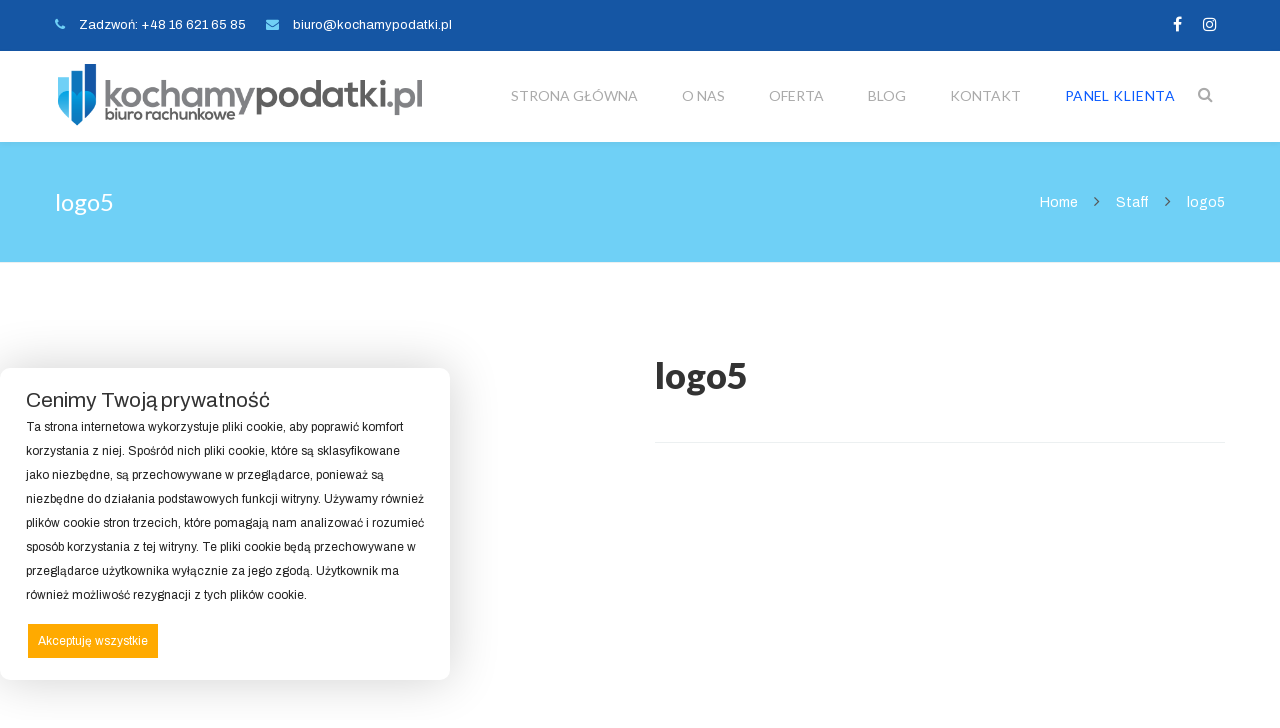

--- FILE ---
content_type: text/html; charset=utf-8
request_url: https://www.google.com/recaptcha/api2/anchor?ar=1&k=6Lcui0osAAAAAKoX0wSpW9b0TNS0CCEshpcdu3ye&co=aHR0cHM6Ly9rb2NoYW15cG9kYXRraS5wbDo0NDM.&hl=en&v=PoyoqOPhxBO7pBk68S4YbpHZ&size=invisible&anchor-ms=20000&execute-ms=30000&cb=bbsrqcpckgh0
body_size: 48864
content:
<!DOCTYPE HTML><html dir="ltr" lang="en"><head><meta http-equiv="Content-Type" content="text/html; charset=UTF-8">
<meta http-equiv="X-UA-Compatible" content="IE=edge">
<title>reCAPTCHA</title>
<style type="text/css">
/* cyrillic-ext */
@font-face {
  font-family: 'Roboto';
  font-style: normal;
  font-weight: 400;
  font-stretch: 100%;
  src: url(//fonts.gstatic.com/s/roboto/v48/KFO7CnqEu92Fr1ME7kSn66aGLdTylUAMa3GUBHMdazTgWw.woff2) format('woff2');
  unicode-range: U+0460-052F, U+1C80-1C8A, U+20B4, U+2DE0-2DFF, U+A640-A69F, U+FE2E-FE2F;
}
/* cyrillic */
@font-face {
  font-family: 'Roboto';
  font-style: normal;
  font-weight: 400;
  font-stretch: 100%;
  src: url(//fonts.gstatic.com/s/roboto/v48/KFO7CnqEu92Fr1ME7kSn66aGLdTylUAMa3iUBHMdazTgWw.woff2) format('woff2');
  unicode-range: U+0301, U+0400-045F, U+0490-0491, U+04B0-04B1, U+2116;
}
/* greek-ext */
@font-face {
  font-family: 'Roboto';
  font-style: normal;
  font-weight: 400;
  font-stretch: 100%;
  src: url(//fonts.gstatic.com/s/roboto/v48/KFO7CnqEu92Fr1ME7kSn66aGLdTylUAMa3CUBHMdazTgWw.woff2) format('woff2');
  unicode-range: U+1F00-1FFF;
}
/* greek */
@font-face {
  font-family: 'Roboto';
  font-style: normal;
  font-weight: 400;
  font-stretch: 100%;
  src: url(//fonts.gstatic.com/s/roboto/v48/KFO7CnqEu92Fr1ME7kSn66aGLdTylUAMa3-UBHMdazTgWw.woff2) format('woff2');
  unicode-range: U+0370-0377, U+037A-037F, U+0384-038A, U+038C, U+038E-03A1, U+03A3-03FF;
}
/* math */
@font-face {
  font-family: 'Roboto';
  font-style: normal;
  font-weight: 400;
  font-stretch: 100%;
  src: url(//fonts.gstatic.com/s/roboto/v48/KFO7CnqEu92Fr1ME7kSn66aGLdTylUAMawCUBHMdazTgWw.woff2) format('woff2');
  unicode-range: U+0302-0303, U+0305, U+0307-0308, U+0310, U+0312, U+0315, U+031A, U+0326-0327, U+032C, U+032F-0330, U+0332-0333, U+0338, U+033A, U+0346, U+034D, U+0391-03A1, U+03A3-03A9, U+03B1-03C9, U+03D1, U+03D5-03D6, U+03F0-03F1, U+03F4-03F5, U+2016-2017, U+2034-2038, U+203C, U+2040, U+2043, U+2047, U+2050, U+2057, U+205F, U+2070-2071, U+2074-208E, U+2090-209C, U+20D0-20DC, U+20E1, U+20E5-20EF, U+2100-2112, U+2114-2115, U+2117-2121, U+2123-214F, U+2190, U+2192, U+2194-21AE, U+21B0-21E5, U+21F1-21F2, U+21F4-2211, U+2213-2214, U+2216-22FF, U+2308-230B, U+2310, U+2319, U+231C-2321, U+2336-237A, U+237C, U+2395, U+239B-23B7, U+23D0, U+23DC-23E1, U+2474-2475, U+25AF, U+25B3, U+25B7, U+25BD, U+25C1, U+25CA, U+25CC, U+25FB, U+266D-266F, U+27C0-27FF, U+2900-2AFF, U+2B0E-2B11, U+2B30-2B4C, U+2BFE, U+3030, U+FF5B, U+FF5D, U+1D400-1D7FF, U+1EE00-1EEFF;
}
/* symbols */
@font-face {
  font-family: 'Roboto';
  font-style: normal;
  font-weight: 400;
  font-stretch: 100%;
  src: url(//fonts.gstatic.com/s/roboto/v48/KFO7CnqEu92Fr1ME7kSn66aGLdTylUAMaxKUBHMdazTgWw.woff2) format('woff2');
  unicode-range: U+0001-000C, U+000E-001F, U+007F-009F, U+20DD-20E0, U+20E2-20E4, U+2150-218F, U+2190, U+2192, U+2194-2199, U+21AF, U+21E6-21F0, U+21F3, U+2218-2219, U+2299, U+22C4-22C6, U+2300-243F, U+2440-244A, U+2460-24FF, U+25A0-27BF, U+2800-28FF, U+2921-2922, U+2981, U+29BF, U+29EB, U+2B00-2BFF, U+4DC0-4DFF, U+FFF9-FFFB, U+10140-1018E, U+10190-1019C, U+101A0, U+101D0-101FD, U+102E0-102FB, U+10E60-10E7E, U+1D2C0-1D2D3, U+1D2E0-1D37F, U+1F000-1F0FF, U+1F100-1F1AD, U+1F1E6-1F1FF, U+1F30D-1F30F, U+1F315, U+1F31C, U+1F31E, U+1F320-1F32C, U+1F336, U+1F378, U+1F37D, U+1F382, U+1F393-1F39F, U+1F3A7-1F3A8, U+1F3AC-1F3AF, U+1F3C2, U+1F3C4-1F3C6, U+1F3CA-1F3CE, U+1F3D4-1F3E0, U+1F3ED, U+1F3F1-1F3F3, U+1F3F5-1F3F7, U+1F408, U+1F415, U+1F41F, U+1F426, U+1F43F, U+1F441-1F442, U+1F444, U+1F446-1F449, U+1F44C-1F44E, U+1F453, U+1F46A, U+1F47D, U+1F4A3, U+1F4B0, U+1F4B3, U+1F4B9, U+1F4BB, U+1F4BF, U+1F4C8-1F4CB, U+1F4D6, U+1F4DA, U+1F4DF, U+1F4E3-1F4E6, U+1F4EA-1F4ED, U+1F4F7, U+1F4F9-1F4FB, U+1F4FD-1F4FE, U+1F503, U+1F507-1F50B, U+1F50D, U+1F512-1F513, U+1F53E-1F54A, U+1F54F-1F5FA, U+1F610, U+1F650-1F67F, U+1F687, U+1F68D, U+1F691, U+1F694, U+1F698, U+1F6AD, U+1F6B2, U+1F6B9-1F6BA, U+1F6BC, U+1F6C6-1F6CF, U+1F6D3-1F6D7, U+1F6E0-1F6EA, U+1F6F0-1F6F3, U+1F6F7-1F6FC, U+1F700-1F7FF, U+1F800-1F80B, U+1F810-1F847, U+1F850-1F859, U+1F860-1F887, U+1F890-1F8AD, U+1F8B0-1F8BB, U+1F8C0-1F8C1, U+1F900-1F90B, U+1F93B, U+1F946, U+1F984, U+1F996, U+1F9E9, U+1FA00-1FA6F, U+1FA70-1FA7C, U+1FA80-1FA89, U+1FA8F-1FAC6, U+1FACE-1FADC, U+1FADF-1FAE9, U+1FAF0-1FAF8, U+1FB00-1FBFF;
}
/* vietnamese */
@font-face {
  font-family: 'Roboto';
  font-style: normal;
  font-weight: 400;
  font-stretch: 100%;
  src: url(//fonts.gstatic.com/s/roboto/v48/KFO7CnqEu92Fr1ME7kSn66aGLdTylUAMa3OUBHMdazTgWw.woff2) format('woff2');
  unicode-range: U+0102-0103, U+0110-0111, U+0128-0129, U+0168-0169, U+01A0-01A1, U+01AF-01B0, U+0300-0301, U+0303-0304, U+0308-0309, U+0323, U+0329, U+1EA0-1EF9, U+20AB;
}
/* latin-ext */
@font-face {
  font-family: 'Roboto';
  font-style: normal;
  font-weight: 400;
  font-stretch: 100%;
  src: url(//fonts.gstatic.com/s/roboto/v48/KFO7CnqEu92Fr1ME7kSn66aGLdTylUAMa3KUBHMdazTgWw.woff2) format('woff2');
  unicode-range: U+0100-02BA, U+02BD-02C5, U+02C7-02CC, U+02CE-02D7, U+02DD-02FF, U+0304, U+0308, U+0329, U+1D00-1DBF, U+1E00-1E9F, U+1EF2-1EFF, U+2020, U+20A0-20AB, U+20AD-20C0, U+2113, U+2C60-2C7F, U+A720-A7FF;
}
/* latin */
@font-face {
  font-family: 'Roboto';
  font-style: normal;
  font-weight: 400;
  font-stretch: 100%;
  src: url(//fonts.gstatic.com/s/roboto/v48/KFO7CnqEu92Fr1ME7kSn66aGLdTylUAMa3yUBHMdazQ.woff2) format('woff2');
  unicode-range: U+0000-00FF, U+0131, U+0152-0153, U+02BB-02BC, U+02C6, U+02DA, U+02DC, U+0304, U+0308, U+0329, U+2000-206F, U+20AC, U+2122, U+2191, U+2193, U+2212, U+2215, U+FEFF, U+FFFD;
}
/* cyrillic-ext */
@font-face {
  font-family: 'Roboto';
  font-style: normal;
  font-weight: 500;
  font-stretch: 100%;
  src: url(//fonts.gstatic.com/s/roboto/v48/KFO7CnqEu92Fr1ME7kSn66aGLdTylUAMa3GUBHMdazTgWw.woff2) format('woff2');
  unicode-range: U+0460-052F, U+1C80-1C8A, U+20B4, U+2DE0-2DFF, U+A640-A69F, U+FE2E-FE2F;
}
/* cyrillic */
@font-face {
  font-family: 'Roboto';
  font-style: normal;
  font-weight: 500;
  font-stretch: 100%;
  src: url(//fonts.gstatic.com/s/roboto/v48/KFO7CnqEu92Fr1ME7kSn66aGLdTylUAMa3iUBHMdazTgWw.woff2) format('woff2');
  unicode-range: U+0301, U+0400-045F, U+0490-0491, U+04B0-04B1, U+2116;
}
/* greek-ext */
@font-face {
  font-family: 'Roboto';
  font-style: normal;
  font-weight: 500;
  font-stretch: 100%;
  src: url(//fonts.gstatic.com/s/roboto/v48/KFO7CnqEu92Fr1ME7kSn66aGLdTylUAMa3CUBHMdazTgWw.woff2) format('woff2');
  unicode-range: U+1F00-1FFF;
}
/* greek */
@font-face {
  font-family: 'Roboto';
  font-style: normal;
  font-weight: 500;
  font-stretch: 100%;
  src: url(//fonts.gstatic.com/s/roboto/v48/KFO7CnqEu92Fr1ME7kSn66aGLdTylUAMa3-UBHMdazTgWw.woff2) format('woff2');
  unicode-range: U+0370-0377, U+037A-037F, U+0384-038A, U+038C, U+038E-03A1, U+03A3-03FF;
}
/* math */
@font-face {
  font-family: 'Roboto';
  font-style: normal;
  font-weight: 500;
  font-stretch: 100%;
  src: url(//fonts.gstatic.com/s/roboto/v48/KFO7CnqEu92Fr1ME7kSn66aGLdTylUAMawCUBHMdazTgWw.woff2) format('woff2');
  unicode-range: U+0302-0303, U+0305, U+0307-0308, U+0310, U+0312, U+0315, U+031A, U+0326-0327, U+032C, U+032F-0330, U+0332-0333, U+0338, U+033A, U+0346, U+034D, U+0391-03A1, U+03A3-03A9, U+03B1-03C9, U+03D1, U+03D5-03D6, U+03F0-03F1, U+03F4-03F5, U+2016-2017, U+2034-2038, U+203C, U+2040, U+2043, U+2047, U+2050, U+2057, U+205F, U+2070-2071, U+2074-208E, U+2090-209C, U+20D0-20DC, U+20E1, U+20E5-20EF, U+2100-2112, U+2114-2115, U+2117-2121, U+2123-214F, U+2190, U+2192, U+2194-21AE, U+21B0-21E5, U+21F1-21F2, U+21F4-2211, U+2213-2214, U+2216-22FF, U+2308-230B, U+2310, U+2319, U+231C-2321, U+2336-237A, U+237C, U+2395, U+239B-23B7, U+23D0, U+23DC-23E1, U+2474-2475, U+25AF, U+25B3, U+25B7, U+25BD, U+25C1, U+25CA, U+25CC, U+25FB, U+266D-266F, U+27C0-27FF, U+2900-2AFF, U+2B0E-2B11, U+2B30-2B4C, U+2BFE, U+3030, U+FF5B, U+FF5D, U+1D400-1D7FF, U+1EE00-1EEFF;
}
/* symbols */
@font-face {
  font-family: 'Roboto';
  font-style: normal;
  font-weight: 500;
  font-stretch: 100%;
  src: url(//fonts.gstatic.com/s/roboto/v48/KFO7CnqEu92Fr1ME7kSn66aGLdTylUAMaxKUBHMdazTgWw.woff2) format('woff2');
  unicode-range: U+0001-000C, U+000E-001F, U+007F-009F, U+20DD-20E0, U+20E2-20E4, U+2150-218F, U+2190, U+2192, U+2194-2199, U+21AF, U+21E6-21F0, U+21F3, U+2218-2219, U+2299, U+22C4-22C6, U+2300-243F, U+2440-244A, U+2460-24FF, U+25A0-27BF, U+2800-28FF, U+2921-2922, U+2981, U+29BF, U+29EB, U+2B00-2BFF, U+4DC0-4DFF, U+FFF9-FFFB, U+10140-1018E, U+10190-1019C, U+101A0, U+101D0-101FD, U+102E0-102FB, U+10E60-10E7E, U+1D2C0-1D2D3, U+1D2E0-1D37F, U+1F000-1F0FF, U+1F100-1F1AD, U+1F1E6-1F1FF, U+1F30D-1F30F, U+1F315, U+1F31C, U+1F31E, U+1F320-1F32C, U+1F336, U+1F378, U+1F37D, U+1F382, U+1F393-1F39F, U+1F3A7-1F3A8, U+1F3AC-1F3AF, U+1F3C2, U+1F3C4-1F3C6, U+1F3CA-1F3CE, U+1F3D4-1F3E0, U+1F3ED, U+1F3F1-1F3F3, U+1F3F5-1F3F7, U+1F408, U+1F415, U+1F41F, U+1F426, U+1F43F, U+1F441-1F442, U+1F444, U+1F446-1F449, U+1F44C-1F44E, U+1F453, U+1F46A, U+1F47D, U+1F4A3, U+1F4B0, U+1F4B3, U+1F4B9, U+1F4BB, U+1F4BF, U+1F4C8-1F4CB, U+1F4D6, U+1F4DA, U+1F4DF, U+1F4E3-1F4E6, U+1F4EA-1F4ED, U+1F4F7, U+1F4F9-1F4FB, U+1F4FD-1F4FE, U+1F503, U+1F507-1F50B, U+1F50D, U+1F512-1F513, U+1F53E-1F54A, U+1F54F-1F5FA, U+1F610, U+1F650-1F67F, U+1F687, U+1F68D, U+1F691, U+1F694, U+1F698, U+1F6AD, U+1F6B2, U+1F6B9-1F6BA, U+1F6BC, U+1F6C6-1F6CF, U+1F6D3-1F6D7, U+1F6E0-1F6EA, U+1F6F0-1F6F3, U+1F6F7-1F6FC, U+1F700-1F7FF, U+1F800-1F80B, U+1F810-1F847, U+1F850-1F859, U+1F860-1F887, U+1F890-1F8AD, U+1F8B0-1F8BB, U+1F8C0-1F8C1, U+1F900-1F90B, U+1F93B, U+1F946, U+1F984, U+1F996, U+1F9E9, U+1FA00-1FA6F, U+1FA70-1FA7C, U+1FA80-1FA89, U+1FA8F-1FAC6, U+1FACE-1FADC, U+1FADF-1FAE9, U+1FAF0-1FAF8, U+1FB00-1FBFF;
}
/* vietnamese */
@font-face {
  font-family: 'Roboto';
  font-style: normal;
  font-weight: 500;
  font-stretch: 100%;
  src: url(//fonts.gstatic.com/s/roboto/v48/KFO7CnqEu92Fr1ME7kSn66aGLdTylUAMa3OUBHMdazTgWw.woff2) format('woff2');
  unicode-range: U+0102-0103, U+0110-0111, U+0128-0129, U+0168-0169, U+01A0-01A1, U+01AF-01B0, U+0300-0301, U+0303-0304, U+0308-0309, U+0323, U+0329, U+1EA0-1EF9, U+20AB;
}
/* latin-ext */
@font-face {
  font-family: 'Roboto';
  font-style: normal;
  font-weight: 500;
  font-stretch: 100%;
  src: url(//fonts.gstatic.com/s/roboto/v48/KFO7CnqEu92Fr1ME7kSn66aGLdTylUAMa3KUBHMdazTgWw.woff2) format('woff2');
  unicode-range: U+0100-02BA, U+02BD-02C5, U+02C7-02CC, U+02CE-02D7, U+02DD-02FF, U+0304, U+0308, U+0329, U+1D00-1DBF, U+1E00-1E9F, U+1EF2-1EFF, U+2020, U+20A0-20AB, U+20AD-20C0, U+2113, U+2C60-2C7F, U+A720-A7FF;
}
/* latin */
@font-face {
  font-family: 'Roboto';
  font-style: normal;
  font-weight: 500;
  font-stretch: 100%;
  src: url(//fonts.gstatic.com/s/roboto/v48/KFO7CnqEu92Fr1ME7kSn66aGLdTylUAMa3yUBHMdazQ.woff2) format('woff2');
  unicode-range: U+0000-00FF, U+0131, U+0152-0153, U+02BB-02BC, U+02C6, U+02DA, U+02DC, U+0304, U+0308, U+0329, U+2000-206F, U+20AC, U+2122, U+2191, U+2193, U+2212, U+2215, U+FEFF, U+FFFD;
}
/* cyrillic-ext */
@font-face {
  font-family: 'Roboto';
  font-style: normal;
  font-weight: 900;
  font-stretch: 100%;
  src: url(//fonts.gstatic.com/s/roboto/v48/KFO7CnqEu92Fr1ME7kSn66aGLdTylUAMa3GUBHMdazTgWw.woff2) format('woff2');
  unicode-range: U+0460-052F, U+1C80-1C8A, U+20B4, U+2DE0-2DFF, U+A640-A69F, U+FE2E-FE2F;
}
/* cyrillic */
@font-face {
  font-family: 'Roboto';
  font-style: normal;
  font-weight: 900;
  font-stretch: 100%;
  src: url(//fonts.gstatic.com/s/roboto/v48/KFO7CnqEu92Fr1ME7kSn66aGLdTylUAMa3iUBHMdazTgWw.woff2) format('woff2');
  unicode-range: U+0301, U+0400-045F, U+0490-0491, U+04B0-04B1, U+2116;
}
/* greek-ext */
@font-face {
  font-family: 'Roboto';
  font-style: normal;
  font-weight: 900;
  font-stretch: 100%;
  src: url(//fonts.gstatic.com/s/roboto/v48/KFO7CnqEu92Fr1ME7kSn66aGLdTylUAMa3CUBHMdazTgWw.woff2) format('woff2');
  unicode-range: U+1F00-1FFF;
}
/* greek */
@font-face {
  font-family: 'Roboto';
  font-style: normal;
  font-weight: 900;
  font-stretch: 100%;
  src: url(//fonts.gstatic.com/s/roboto/v48/KFO7CnqEu92Fr1ME7kSn66aGLdTylUAMa3-UBHMdazTgWw.woff2) format('woff2');
  unicode-range: U+0370-0377, U+037A-037F, U+0384-038A, U+038C, U+038E-03A1, U+03A3-03FF;
}
/* math */
@font-face {
  font-family: 'Roboto';
  font-style: normal;
  font-weight: 900;
  font-stretch: 100%;
  src: url(//fonts.gstatic.com/s/roboto/v48/KFO7CnqEu92Fr1ME7kSn66aGLdTylUAMawCUBHMdazTgWw.woff2) format('woff2');
  unicode-range: U+0302-0303, U+0305, U+0307-0308, U+0310, U+0312, U+0315, U+031A, U+0326-0327, U+032C, U+032F-0330, U+0332-0333, U+0338, U+033A, U+0346, U+034D, U+0391-03A1, U+03A3-03A9, U+03B1-03C9, U+03D1, U+03D5-03D6, U+03F0-03F1, U+03F4-03F5, U+2016-2017, U+2034-2038, U+203C, U+2040, U+2043, U+2047, U+2050, U+2057, U+205F, U+2070-2071, U+2074-208E, U+2090-209C, U+20D0-20DC, U+20E1, U+20E5-20EF, U+2100-2112, U+2114-2115, U+2117-2121, U+2123-214F, U+2190, U+2192, U+2194-21AE, U+21B0-21E5, U+21F1-21F2, U+21F4-2211, U+2213-2214, U+2216-22FF, U+2308-230B, U+2310, U+2319, U+231C-2321, U+2336-237A, U+237C, U+2395, U+239B-23B7, U+23D0, U+23DC-23E1, U+2474-2475, U+25AF, U+25B3, U+25B7, U+25BD, U+25C1, U+25CA, U+25CC, U+25FB, U+266D-266F, U+27C0-27FF, U+2900-2AFF, U+2B0E-2B11, U+2B30-2B4C, U+2BFE, U+3030, U+FF5B, U+FF5D, U+1D400-1D7FF, U+1EE00-1EEFF;
}
/* symbols */
@font-face {
  font-family: 'Roboto';
  font-style: normal;
  font-weight: 900;
  font-stretch: 100%;
  src: url(//fonts.gstatic.com/s/roboto/v48/KFO7CnqEu92Fr1ME7kSn66aGLdTylUAMaxKUBHMdazTgWw.woff2) format('woff2');
  unicode-range: U+0001-000C, U+000E-001F, U+007F-009F, U+20DD-20E0, U+20E2-20E4, U+2150-218F, U+2190, U+2192, U+2194-2199, U+21AF, U+21E6-21F0, U+21F3, U+2218-2219, U+2299, U+22C4-22C6, U+2300-243F, U+2440-244A, U+2460-24FF, U+25A0-27BF, U+2800-28FF, U+2921-2922, U+2981, U+29BF, U+29EB, U+2B00-2BFF, U+4DC0-4DFF, U+FFF9-FFFB, U+10140-1018E, U+10190-1019C, U+101A0, U+101D0-101FD, U+102E0-102FB, U+10E60-10E7E, U+1D2C0-1D2D3, U+1D2E0-1D37F, U+1F000-1F0FF, U+1F100-1F1AD, U+1F1E6-1F1FF, U+1F30D-1F30F, U+1F315, U+1F31C, U+1F31E, U+1F320-1F32C, U+1F336, U+1F378, U+1F37D, U+1F382, U+1F393-1F39F, U+1F3A7-1F3A8, U+1F3AC-1F3AF, U+1F3C2, U+1F3C4-1F3C6, U+1F3CA-1F3CE, U+1F3D4-1F3E0, U+1F3ED, U+1F3F1-1F3F3, U+1F3F5-1F3F7, U+1F408, U+1F415, U+1F41F, U+1F426, U+1F43F, U+1F441-1F442, U+1F444, U+1F446-1F449, U+1F44C-1F44E, U+1F453, U+1F46A, U+1F47D, U+1F4A3, U+1F4B0, U+1F4B3, U+1F4B9, U+1F4BB, U+1F4BF, U+1F4C8-1F4CB, U+1F4D6, U+1F4DA, U+1F4DF, U+1F4E3-1F4E6, U+1F4EA-1F4ED, U+1F4F7, U+1F4F9-1F4FB, U+1F4FD-1F4FE, U+1F503, U+1F507-1F50B, U+1F50D, U+1F512-1F513, U+1F53E-1F54A, U+1F54F-1F5FA, U+1F610, U+1F650-1F67F, U+1F687, U+1F68D, U+1F691, U+1F694, U+1F698, U+1F6AD, U+1F6B2, U+1F6B9-1F6BA, U+1F6BC, U+1F6C6-1F6CF, U+1F6D3-1F6D7, U+1F6E0-1F6EA, U+1F6F0-1F6F3, U+1F6F7-1F6FC, U+1F700-1F7FF, U+1F800-1F80B, U+1F810-1F847, U+1F850-1F859, U+1F860-1F887, U+1F890-1F8AD, U+1F8B0-1F8BB, U+1F8C0-1F8C1, U+1F900-1F90B, U+1F93B, U+1F946, U+1F984, U+1F996, U+1F9E9, U+1FA00-1FA6F, U+1FA70-1FA7C, U+1FA80-1FA89, U+1FA8F-1FAC6, U+1FACE-1FADC, U+1FADF-1FAE9, U+1FAF0-1FAF8, U+1FB00-1FBFF;
}
/* vietnamese */
@font-face {
  font-family: 'Roboto';
  font-style: normal;
  font-weight: 900;
  font-stretch: 100%;
  src: url(//fonts.gstatic.com/s/roboto/v48/KFO7CnqEu92Fr1ME7kSn66aGLdTylUAMa3OUBHMdazTgWw.woff2) format('woff2');
  unicode-range: U+0102-0103, U+0110-0111, U+0128-0129, U+0168-0169, U+01A0-01A1, U+01AF-01B0, U+0300-0301, U+0303-0304, U+0308-0309, U+0323, U+0329, U+1EA0-1EF9, U+20AB;
}
/* latin-ext */
@font-face {
  font-family: 'Roboto';
  font-style: normal;
  font-weight: 900;
  font-stretch: 100%;
  src: url(//fonts.gstatic.com/s/roboto/v48/KFO7CnqEu92Fr1ME7kSn66aGLdTylUAMa3KUBHMdazTgWw.woff2) format('woff2');
  unicode-range: U+0100-02BA, U+02BD-02C5, U+02C7-02CC, U+02CE-02D7, U+02DD-02FF, U+0304, U+0308, U+0329, U+1D00-1DBF, U+1E00-1E9F, U+1EF2-1EFF, U+2020, U+20A0-20AB, U+20AD-20C0, U+2113, U+2C60-2C7F, U+A720-A7FF;
}
/* latin */
@font-face {
  font-family: 'Roboto';
  font-style: normal;
  font-weight: 900;
  font-stretch: 100%;
  src: url(//fonts.gstatic.com/s/roboto/v48/KFO7CnqEu92Fr1ME7kSn66aGLdTylUAMa3yUBHMdazQ.woff2) format('woff2');
  unicode-range: U+0000-00FF, U+0131, U+0152-0153, U+02BB-02BC, U+02C6, U+02DA, U+02DC, U+0304, U+0308, U+0329, U+2000-206F, U+20AC, U+2122, U+2191, U+2193, U+2212, U+2215, U+FEFF, U+FFFD;
}

</style>
<link rel="stylesheet" type="text/css" href="https://www.gstatic.com/recaptcha/releases/PoyoqOPhxBO7pBk68S4YbpHZ/styles__ltr.css">
<script nonce="X6PMg8WkxMlVK5H9u_7pUw" type="text/javascript">window['__recaptcha_api'] = 'https://www.google.com/recaptcha/api2/';</script>
<script type="text/javascript" src="https://www.gstatic.com/recaptcha/releases/PoyoqOPhxBO7pBk68S4YbpHZ/recaptcha__en.js" nonce="X6PMg8WkxMlVK5H9u_7pUw">
      
    </script></head>
<body><div id="rc-anchor-alert" class="rc-anchor-alert"></div>
<input type="hidden" id="recaptcha-token" value="[base64]">
<script type="text/javascript" nonce="X6PMg8WkxMlVK5H9u_7pUw">
      recaptcha.anchor.Main.init("[\x22ainput\x22,[\x22bgdata\x22,\x22\x22,\[base64]/[base64]/MjU1Ong/[base64]/[base64]/[base64]/[base64]/[base64]/[base64]/[base64]/[base64]/[base64]/[base64]/[base64]/[base64]/[base64]/[base64]/[base64]\\u003d\x22,\[base64]\\u003d\x22,\x22bsKSw6bCtAVJFVHDtB4swqA3w5LDq8OjUw5hwrzCv2Nxw6jCjMOaD8OlU8KvRAp/[base64]/[base64]/w5MnwqHCkMKJC34zwrZSextrwr9lPsOewpdLTsOKwoXCo0N2wpXDlsO7w6kxQAl9N8O0Rytrwq5UKsKEw5jCl8KWw4AswpDDmWNjwoVOwpVsVwoIHcOYFk/DnRbCgsOHw70lw4Fjw691YnpzCMKlLiPCksK5Z8OTHV1dYB/DjnVmwq3DkVNmLMKVw5BVwq5Tw40/wrdad2ZIHcO1asONw5hwwoBHw6rDpcKAAMKNwodkAAgAc8KRwr1zLxwmZBMTwozDicO2K8KsNcOiKizChxnCgcOeDcKFDV1xw7jDjMOuS8OcwrAtPcKlCXDCuMO5w6fClWnChTZFw6/CgsOQw68qbXl2PcK1CQnCnD3CikURwrbDp8O3w5jDgzzDpyBgNgVHZcKfwqstJMORw71RwqZTKcKPwrTDiMOvw5oWw6XCgQpxGAvCpcOXw7hBXcKQw6rDhMKDw7rCsgo/woZcWiUtaGoCw6dkwolnw6dyJsKlNcOmw7zDrU1XOcOHw7zDv8OnNmBXw53Ct2rDllXDvRTCqcKPdSobYsO7YsOWw6t+w5TChnDCoMOIw5jClMO6w7s1VzFsYMOPdQ3CscOFAw4dw7Ujwr/DpcOhw7fCk8OIwp/DpWl0w5HCncO5wqtqwonDtDAnwpbDjsKTw6Jqwo4eFcKfNsOzw6zCjFNiazNRwqjDsMKDwoTCvA7DsnzDgirCi2XCngzDr38+wpQ1RwfCqcKOw6rCm8KjwoZRJx/CuMK2w7LDg2B/KsK8w7PDpzFkwr50CX4HwqgfDHbDr2w1w5EiD056wp3ChgRiwoBzJcKHQwTDj1bCt8Oow5LDlcKsXsK1wrAQwpnCusK0wqpbBsKtwojCsMKhLcKGZTHDu8OgOizDimNwN8KowrfCvMOkGMKNYMKHw43CtXfDlyLDngTCiyvCtcOiGGsjw4pqw4HDjMKeLlbCoE/CiQ4Gw5/CmMKoOcKiwps0w5New5LCq8OBUcOeKWrCqsK2w6jDhx/CpWTDncK9w5NLRMKdQ39bVcKCA8K2OMOkGGAYMMKOwoYkPnDCocKGQMK+wo4cwqkSQk1Rw6ppwrPDl8KeX8KFwq4mw67DosOjwpLDi24cc8KGwpLDkk/DrMOGw4FNwq1JwrbDiMO9w77CsTZ+wqpDw4ZLw4jCgATDh1pqRnV9OcK/wqJNZ8OFw7PDnk3Ds8ODw5RjecOiW1HCn8KrRBofTUUCw7x+wpYHRR/DgcOCPhDDrcKiCQU/wp9nVsOVwr/DlXvCjFXCq3bCscK2wojDvsOtbMK2E3vDvWsRw41JUsOsw6suw60MVMOBBgTDlsKeYcKJw47Dv8KuQFohCMKiworDsW1pwo/CgkDCmsORO8OdEhbCnhrDun3DtMOjMnfDmQ01woV+AUd2E8Oaw6Y6OsKlw7HCpVTCiH3Cr8Oxw77DvQVKw5XDugpUN8OAwpHDmTLCmxNQw4/[base64]/CoQLDgcOcMh7CtAN9LWJOdsKLZFvClsOQwrxCwpwuw45CJMKPwp/DkcOCwo/DmHvCqnwRLMKeOsOlLlPCoMO9XgwUQcOIW05xExzDmcO7wonDg0/CiMKVw5ACw7YIwp4LwqwDYn3CqMOmIcK7P8O0IMKuaMKawpELw6RnWzEpTkobw7rDg23DnUxlwovClcOpcikPExjDncK+OTdWGsKRF2rCh8KtFyANwpBUwp/CtMOsd2HCrhnDpMKawqHCosKiPi7ChknDgV/[base64]/QyF2MzzDp8KFIMKrBMKrwrjDq8OhUGjDoTPDvgccwrDDgcOUVjrDogIdOn/DkTIHw5EIKcOLFT/DvT/[base64]/Cj2jCvTQxCivCmMO6G8OJwqjDhcOrSS5AwrHDssOIw7c3cjhOAcKuwpN6dsOkw7R0w7bCmsKnEWEowrvCvQIhw6fDm0d+woMQwrkDY27CiMOnw5PCg8KweSDCj3DCucOCG8OxwptmW0rClVDDvHg4MMO1w6Euc8KIZAzCrwHCrT9lwql/K0zCl8K3wqoyw7jDk33DtDp3L1ghEcODaHcfw6AhaMOBw5F7wrpLdBUvw44kw4XDncOaFcO7w6nCshHDqBgHQFTCsMKobiYawojCqxnCpMK3wrY3TT/DvsO6E0nCkcOzRW0LYMOqVMOWw41WGQzDqsO+w7vDpCjCrMKoQcKHb8O9ccO+Ywk8BsKTwo/Duls0wqA+L37DiD7DsxvCjcOyDiodw7XDisOGwrjCjcOcwrs0wpwLw4VFw5xVwq5cwqXDi8KWwqtOwpZ6PWPCvsO1wrQ2wr4aw6BgY8KzHcKnw5fDicOWw48yBG/DgMOIw7zCnH/DicKnw6DCmcOJwoMRTMOFUcKmQ8O0UsKwwqBoM8KOWysDwofDhDBuwppIw7vCjEPDusOIX8OxLjnDtcOdw7/DhwccwpgfLwIHw7MfGMKcMcOHw7pGPx1YwqF3OjjCj2ZORcOXWTwKUMKGwpHCtzp4P8KQC8KWEcO/OAbCtEzDo8Ofw5/[base64]/w58vw7DDgsKDCmc9wqNFTsOLbsKlBCrDrioPw5p3w5rDhcOnFcOuWUQSw5rCiEU/[base64]/w7QPEMOfwoYqCMKpwobCjcKXcMOGO8Kvw6zCr0fCpcK/wq4yQ8OvJ8OsXsO8w4nDvsOxTMO2MADDuAt4w5xjw5fDjsOAE8OQMMOjHMOUMX0kBhXCuhjCpsOGIgpLwrQcwobDkhBYMTrDrTlUe8KYJMK/[base64]/CqsKwI8OqwqfDkSNOw5JABsKBw6XDgXFAc1PDvVhGw6nCiMO7T8Kww5nCgMKyDsKGwqFBTcOhd8OkPMK1Emo8wrxPwopNwq1/wrLDnk9swrhITmXCnWs8wofDgsOzFgQ6XVRfYhfDrMOQwrLDkDBbwq0cABZVPlZ6wr8NTF9sEU8RBnPDky1Nw5vDggLCg8Oow7/CjGBdC2skwqLDrSbCosKxw4sew7dLw43CjMKTwr8eCwrCo8K0w5Q9w4BpwrjCq8OGw4XDmGkXdSFow4tbGy40Wy/DlcKGwrVqFzNJc2o+wqLCkG7Ct2HDmSjCuSDDtsKsGjUWw5DDkgNdw5/CnsOGE2rDpMODdMKXwq40RMKUw4hbKzjDjC3Dk1rDpFRCwq5Zw5x4WcK3w5hLwptmJwQcw4HCqjfDjnkpw7kjWA7Cn8K2KCxawoMKVMKJV8Okw5jCqsKKIk8/[base64]/wqPDpUTCjcKLfG1uPFXCr8KlI8O6w7fDu8KESlHCrz3DoRl3w4LCsMKvw5ozwqbDjlzDm2XCgxZtGFIkIcKobMO0TsOxw5sewqwJMRHDrWk0wrErCF/CvcOswptdM8KYwogYPk5Jwplew5c1T8OPVRjDnl8DccOLNAkWbcK4wrESw4DDisOTVTbDqDPDkRTCucOEbS3CvMOcw53CpnHCjsOlwrTDsTV2wp/CncOgOEA9woozw6cxOzrDlGd4DsOxwpNkwq7DnRRSwoNGScOIQsK2wrTCrcKywrrCnTEhw7FJwofCocKpwprDr1/CgMOuNMOvworCmQB0G0wnSSHCs8KOwpZDw7oEwq4hOsKMIsKqwpHDtQXCjh9Vw7NWHmbDpMKIw7UYW1szBcKgwolSU8OZV1NJw74GwoljWX7CnMKUw6/DqsO/Jz0Hw6bCkMKPw4/DgzLDmDfDql/DrsKQwpN0w71nw4rDgUnDnSohwqJ0cRDCjcOoNjDDgsO2ED/CoMKXDMK8ek/DlcKAwqHDnlE5LsKnw5HCj19qwoV5w7rCkwkZw4lvagFALsOXwqkZwoMjw684UGkOw4JtwoFSQjsQdsObwrPDgXtBw51LRBYLSWrDosKvwrEOWMObNcObcsOeKcKWwrLCkzgHwo/Cg8KJGsKkw7QJKMOwUhZwL09uwo53wqVWFMO2Ln7DmyIFbsOHwpnDksKBw4AOHgjDu8OLUlBjOMKjwpzCmsKpw57DjMOowpLDucKbw5nCpktLQcKmwo5xWXkTw4XDtFrCvsKEw5/DnsO1FcOZwqPCqsKNwqDCnRpXwroobcOxwrJ5wrBjw6nDscOxN33CgVLChRNWwoMrMMOMwpXDpMK9fMO/w6DCrcKfw7ESFyXDl8KPwrHCqsKOekvDpgBAw4zCv3A7w43CoizCmgJoI1FlVMKLOHRkQX/[base64]/w6J8wpVdwq/ChQxIdcKEZkFTwqjDu8OAwolZw4QHw7HDojw+fsKjDMOvLEM8L353J2hhZwXDqzvDkBbCvcKkwrEvwpPDuMOFUGA/KiB7wrlwOMOpwrHCtcKnwr5rWMOXw4V1UsOiwr4sTMKhFGTCjMKKYx7CucKoP2csSsOdw4RBKTRhLyHCocK1fBVUDT3ChxIHw53CqylswqPCnUDDuCVdwpvCusO7ZD7CocOBQMK/w4NwSsOLwr91w6hAwoLCiMOFwoEVZxbDucObCncCwprCsA1JPMODFh7DpEEneVPDusKGbWPCqcOAw6VWwq7CosKyEsOIUBjDs8OLCVl1AH0RAcOKPCAGw5J6JsORw77CiApPL3fDrlnCjRUgecKBwot8cUI8VT/CpsOqw5c+D8KEQcOWXUZUw5Zewp/CsxDChsOBw5vCg8KZw4DCmGgfwqnDqFY1wofDtMKyQsKWw7XChcK3VnfDhsKaYMK5MMKDw7hzBcOgaQTDicKmDzDDo8O5wrLDoMO0HMKKw7DDi3LCtMOFSMKjwpkxLS/DgcODGMOkw7Vzw5IjwrYENMK7DGd2wrUpw7ACP8Ohw4vCi2pcWcO/RTR0woLDr8OZwrkMw4k3wrMjwovCtsKqbcOjT8OOwpBQwobDiFbCg8OeOEpYYsOHD8Kefl8JVU7CpMOqUMK9wqANCMKdwqlCwoFLwq5BU8KPwqrClsOcwoQsFMKCTMOiTyfCmsKlwpbDncKCwprDvHJDHcK2wrzCt3sWw4zDpcOWEsOgw7vCqsKVSGkXw5HCjzsEwp/CqsKyQls9fcOceDbDnsOOwrfCilx/bcKSUn7Dm8KxLiV5RcKlbEdiwrHCvGUWwoVrOi3CiMK/wo7Dv8OTw7/Cp8OibsKJw6rCt8KSbMOow7/Dr8KIwo3DoUMOBsKWw5fDucOQw6cgQGU4N8OJwp3DlBRSw61/w7DDr2Z3wr/DrTPCs8KNw4LDusKdwrLClMKJfcOqL8KLX8OAw6R5wplxw6Baw4vCkcORw68Pf8KkbWXComDCuETDrcK7wr/Ci2vCmcK/TWhpYg3DoCrCk8OEWMKgSSDDpsKNP2l2fsO+fgXCocOzCMKGw45ncT8bw7fDrMOywqbDlgVtwo/[base64]/w5PCmn3DrcOVw7wOZAsrwrMBwqLCo8KbRcKqwqTDlsK7wrUYw5/CnsOWwpUqJ8OnwpRQw5DCrykXFi80w7rDvlh+w5vCo8K5IMOJwrNYKMO+csOGwrwWwrnCvMOEwoDDkRPDrTjCsDLDpgnDhsODWxXCrMOfw7FwOGHDvAzDnm3ClhrCkDNew7jDpcKMe3VFw5Mew7XCksKRwr86JcKbfcK/w4Ewwr1wd8KQw4HCqsKpw5ZpRMKock/Ct2zDlcK+fA/CtyJeXMOTwrshwonDmcONCwXCng8dP8KwBMKyAj8fwqBwO8OOG8KXQsOfwqwuwr81d8KKw5MfJ1VywqNSFsO0woFJw7x0w7/[base64]/ClMOzRjDChxTDr0QfSsOrwpbChMOYw6tSw6ESw7YqUcOzWMKXSMKlwolwdMKCwrggPx/CgMK6asKXw7XCoMOCNMK/ByLCr0YUw7t0SxnCvCp5BsKvwqHDrUXDvylgAcO0Ql7CvgHCtMOJbcOVwobDlgorNMK5NMK7w78Gw4LDhSvDrDUCwrDDmcK+TMONJMODw65gw55mfMO2IwgRwowiBk7Cm8K8w6NNQsO1w4/DkR1nPMOlw67DpcOnw5HCmVkcTcKAAsK/[base64]/DicKHVsOhwr/Djj5/HcORwrHCtMOeQ3XDncO8TcKDw4PDjsKte8OREMOUw5nDomMtwpFDwrvDhTxlUMK0FDNAw4zCpzTCtMOqf8KRbcODw4nCucKKW8O0wqPDvMOOwp5Lf0MUwqHCi8K0w7EUQcOZcMKiwpRZecKWwoZUw7/DpcOxXMORwrDDgMK/FnTDugbCocKVw5fCs8KqYAt/N8KJbsOlwrQHwpU/CFofBChSwo/Ch07Co8KWfw3DqVLCkks+aGbDtGoxVcKDbsO5TnjCq3/CpMK+woNZw6QMCDTCtsKuw4Y/LXnCqibDtm5lFMK1w4HCnzYQw7vDg8Okalgrw6fChMO7D3XChGkXw69ybsOIUMK4w4nDlH/DscKuwqjCi8Kawro2XsOuwp7Dsj03w4LCnMOdTXTCuAoJQxHCuA7CqsObw71XcmXDslfCr8KfwqMVwpjDiXvDjDoawprCnTrCl8OuO15iOjDCn33Dt8OnwqPCoMK7dSvDtk3DicK7QMKkw4/DgQYXw6JOIcK2dFRBecOTwot9wq/[base64]/DksOWcMOwwq0gfcOHwq8Cw54Wwq/CgsO6EcK3wpvCnMKBCsOZwozDt8O6w5bDp1bCqyljw7VFK8KCwrnDj8KkSsKFw63DucOXHBo8w4HDssO2BcKoc8Kswo9QFMO/OsONw4xAX8OFXBZ8w4XCjMOjOmxrFcKuw5fDozxzCjnCqsO6RMOKfCFRU3DDvsO0WjFGSHsdMsKnZnHDisONaMK/D8KAwo3CgsOiKCfCrFcxw7nDisOEw63Cr8OFTRDCs3DDlcOcw5gxbxnClMOcw5/[base64]/w59Vw7ZPwrrCv2QADxQ1woNaw4zCrMK6aRkYW8Klw5gQPDN8w6tfwoNTLXwQwr/[base64]/Co8KuEx/CnMOPwrFJworDjMOkwo/CkMO0w4vCvsOrwrPDu8KOCcOhW8K7wonCmUh6w6/CuxIxYMOgByUnDsKlwplzwopmw6LDkMOtbm9WwrAUaMO7wqgYw6vDsm/Dh2HDslstwobChGFKw7lKKWvCnlfDncOfEsOZTxwEVcK1NMOSHU3DkBHCh8KVVhzDqsKVwoTCgDArBMOhaMKzwrQsf8Okw5zCqwptw5vCmMOaGxDDsBDCocOTw4jDngvDl0MmW8K6EDvDgVTDrcOQw4UgSMKuVjYGb8Kew6vCowzDuMKxDsOFw7XDkcKKwp9jdm/[base64]/DgcKgwr/CpMK+w5XDgcKSwpUGwpPDij4rwqQuOTlUWsOlw7TCh3/CijXDsjZpwr/DkcO0H2XCiBxJTQ3CqGPCsWMQwqdJwp3DocKpw5PCrkvChcKHwqvDqsKqw5lQPMO7I8O+KBFbGlokaMKVw4pCwp5Qw4Auw44tw69ow7www4DCisOdGHNPwp9tRgHDu8KYH8KHw7bCqcKfD8OOPRzDrz3CpMKBQV/[base64]/DmgI2CMODw4vCq8O2w44zSy7Dv1wmwozDnRPCn3xqwqHDmsObTB/DmwnCjMOUNXPDvFrCn8OWAMO6a8Kww5nDpsK9wpkZw7jCsMKXVB3CtHrCoX/CjwlNw4fDnUIldHwFKcKWfsKRw7nCoMKFEMOuwpUcDcO0woPCg8KRw5nDvsOjwrvCjB/Dn0nCslhyJQvDtB3CoSPDuMOTFMKoQWwgDnLCmcOdLE/DtMKkw5HCi8OiJB4Yw6TDjR7DpcO5wq5Gw5QtA8K5EcKSVcKZYQTDp0XChMOUNB5hw6xHwrZ0woTDgUo4ZBc+OcO0w6NhZi/CncKyccKUIMKPw7dvw6PCry3CqWHCoWHDkMKtAcK6HnhHNSlYXcK/FcOGM8OWFVNGw6jChnPDrcOWZ8KHwrXCisOrwrhIEsK6w5PCtTbDt8KJwq/Cq1ZFwolnwqvCkMK3w7TDiT/[base64]/w6wiwoHCpcObOMK+wqxCe1o5w47DpFrCmcKzaF5PwpDDvj48HsKdCj45FwwDGMOvwpDDmsK+Y8K6wpPDuDXDpijDvRsLw6rDrH/DgyrCusOjYnl4w7bDoTrCiinCvsO1Ejodd8Oow7R1DUjDt8KAwojDmMKfX8O2w4MHQhljfgbDtn/CvsOaG8OMeVzDrjFnasKYw49iwqx1w7nCp8KtwpzDncKUKcOqPRHDl8Oyw4rCo3N5w6g9F8K6wqVKAcORbFjCqwrClBArNcK6X3rDrMKdwo7CgRDDoSLDv8KuX1xmwpXCmTnCs1/[base64]/ClWfCpWHCuRfDmkfCgQTCiXA5IHJLwqnDvhfCmsKwUgMiCCvDl8KKeiPDkwvDkjDCq8K1w4vCqcKaBE/Cl00Owpxhw7Nlwqk9w78NR8OSCgNlXUvCnsKhw7hJw58tE8OSwptHw7rDjHLCmcKuKMObw6/Cm8K+NcO5wrzChMO+ZsOVQMKow57Dv8ORwr0xwoQNwp3CoS4hwoLColfDpcKjwpILw4TCpMKQDnrCpsOxSgbDl1nDvsKRESPClcOewo/DsEMGwpd/w6J9CsKAJm5/WQMbw7FDwp3DtzgNT8OpNMKrcMKxw4fDvsOTQCDCp8O1M8KUEsK3w7s7w7xrw7bCmMObw79PwqzDr8K8woYnwr7Dg1HCvhwgwoM+wqIEw4jDkHAHXsKvw5jCqcOwbHRQS8OJw70kw5bCpSEkwrzCgsOuwqfCuMKVw5jDuMKsDsK8w79gw5wBw75Vw5XCoCUNw7XCrR/Dg2PDvhZ1XcOcwpVYw6cDE8Oywo/DucKHchbCrDklegLCs8KFBsK4wp/DjD3CiXxKcMKgw7s8w7NVL3djw5zDm8OOfsOQScK5wpF2wq7Dv37DjMK9FTTDql/CiMOcw7gyDgTDuxBgwp4SwrZtFmzCscK0w5B9cX7CpMKlEzPCh1hNwqbCoTzCslbDuxU/wpDDmBvDu0cnAHpIw6rCnD3CgcKcdxU3UcOKGHvCpMOvw7HDrmzCgsK0A0xRw6xtwq9VXTHCqyHDjsOow7Ekw6nDlBrDngFbwrLDnRpIOVY5w4ABwqrDrsKvw48Xw4NOS8KMdHM6KQIaRirCt8Kzw5Q1wpY3w5bDk8OwcsKqdsKPRE/Cq3PCrMODRgAzMX9Uw5x2M3rDs8KcfcOswp7DiV/DjsKOwqPDhcOQw47DlzzDmsKPcnzCmsKwwprCtMOjw6/[base64]/CkMKZw7w0GMKgRHnCsMO8d0HCocOow5phSMKfFsKBfMKHO8Kwwqpaw5DDoAMGwodsw7XDkUtDwqPCrDk4wqrDqlt2BsOOwpR1w7/DngvCm0EQwqPCksOgw6nCg8KNw7tHPi17XBzDthZPC8OhbWHDjcKkYDVTfsOKwqMTLXome8OQw6/DrhTDlsKwUsKZVMKHPMKgw7YuZAEWcCA5VjZswoHDh1wwAAFsw6dIw7A3w4PCkRt+VDZsIWHDncKvw65cXxYhMMKIwpDDqz3Cs8OYJnbDqRcIFyV/wrrCo1s+wpZkYUHDtsORwqXCgCjChD/[base64]/Cin0rS8KqwpXCjMOzVsK0wrR5w7k2J1vCpsKwPzZuBgTCikbDvsKKw4zCi8OFw4TCsMOWRsKwwofDmiLDoSDDhUwcworDicKNe8K+A8K+JVwPwpM9wrUoWBrDhR1uw4vDlzLCp38rwpDDpQTCulBCw6PCv146w5hMw6jDgD/Drzwxw6LCsFxBKGlLX1TDrRUFDMK5VH3CqcK9Z8KNwpklTMKCwoTCk8OFw5PCmxfChlclIw8iJW4RwrjDryMaYA3CvVVZwq/CkMO6w4lqD8OnwqbDtFsPMcKcGhXCtFvChE0vwojCssKYHyxfw6/DqTvCnsO5HcKdwodKw78swosIc8OiQMO/w5zDrsOPEi50wovDicKJw6NPRsOGw47DjCHCpMOpwrk3w6LDmMONw7DCgcKvwpDDu8Ouwpl/w6rDncOZdmgcR8KUwqnDqsOXwoouEhhuw7haGB7CjCrCu8KOw4/CosKtVcO6eg3Dm350wr8Nw5F0wp/CpzvDrsO6QTDDnkPDv8KewofDqgHCknPClsOswr1iCxbCkk8dwqlIw5Nbw4dkBMKOAUd+wqfCm8OKw43CjSHCgCjDp2DCrU7ClgJZe8OkA2FgDMKuwoXDpw8Vw6PDtQjDhsKFCsKFLWPDrsK2w6bCoT7DiBh/w6vClBkUS2Jlwpp8AsObGcK/w4/[base64]/DkXDCksObW8OuD8KJwqbDgEVEMUZweMKlfsKcI8K8wqfChcKPw5ADw6Exw67CmRZewo7CsV/Dll3Cox3Coz8TwqDDiMKEOMOHwrdzakQuwrnDlMKnNkvCgDN7w5I4wrRdOsKBJ0oEF8OpLX3DjzJDwpw1wpPDjsOHe8K3KMOawp4qw4bCtsK8PMKKeMKvEMKCCld/wr/Cl8KMMQPCsEDDusKeU3UrTRkwKwDChMOYGMOLw55VEcKcwp5IAWTDoiPCqVLCj1XCm8OXfzrDl8OFGcKHw4EkTsKSIx/ClMK3MS0XfMKiJwxGw5BOcsKbfm/[base64]/A8Kzw7fCj8KVLQvDiHXCusKEwojDnMO5IsKJwpfDulzCjMKfw4U7wpkUNlbDpS4YwrNgw49OOXAuwrTCisKjJsOKS1/DlUE1wp7DqsOPw4TDuXJGw6vDt8KEXcKRUCJddR/DhHkPesOzwojDl3UfGGt/XQPCtUrDmx4BwrMTMFjCtCfDpXFTG8Oiw7nClHzDm8OHcVFOw7hvYmBYw4bDrMOhw706wpI8w6FNwobDlREPWFPClnMNRMK/PcK3wp3DjjPChzTCjygHe8KwwoVVECDDkMO4wpHCgADCu8O7w6XDs0lRLifDkhzDs8Klwp9Nw5XDq1N8wqjCoGkmw5nDo2ApLsKGZ8O9P8KUwrhFw7TDssO/C2TDlzvDuBzCtUzDmWzDlD/CuyPDtsKFO8KKfMK0HsKdCnrCpSJfw6/Ck0IQFHsPIDLDhV3CqDzCn8OMU2JSw6dQwo4GwoTCv8OxVRwzw5DCg8OlwqXDqMKXw67DisO5QAPCuBUzVcK1w4rDvRo4wrhfMXPCpyRpw4jCmsKIeQ7ChMKjacOWw4HDuhMybMOuw6LCryp/asOPw6A6wpd9w4HDpFfDoTkQTsOHw5sLw74jw5U8f8OlZTjDg8KQw4UfW8KzVcKCNGfDrsKaKkJ6w6A7wovCgcKeQ3LClMOKQ8OyecKaYsKzcsKFLcOPwr/CvCd9wo9WV8O3PMK/w45SwowKJ8OdQ8KjeMKtMcKBw7kUeWrCsXjDgMOZwqXDtsOFP8K7wr/DgcKMw6R3BcKQAMOFw7MKwpRtw6Bzwohjw5DDh8Onw6/DpUZyT8KHK8K7w6BxwozCpsKlw6MYWTpUw6/Du0pRKR3CnkcMHsKaw4s0wpXCnQhRw7zDuRHDmMKPwqTDi8OQwo7CuMOxwoUXZ8KlBHzCscOqAcOqfcKow7haw4bDoCt9wo3Di0Mtw4nCjkUhZw7DpRTCq8K1wr/CtsOFw4tRTzYUw6zDv8KmdMKdwoV0wqnCgcKww6DDu8KWa8Oww6zCsxorw5s7Az0Vw5VxXcO+XmVxw6Vtw77Cq08awqfCn8ORHjE5SgTDjDDCkMOdw4vCs8KbwrhQGHFNwo/CohPCgMKPQEh8woPDhsKmw70DbVEXw6zDtHnCg8KRw40sTMK1TsKuwrrDsm7DjMO9wpcAwoQ+GMOow4kSSsKMw5TCsMK4w5PDrkXDg8K/wo9EwrVBwopjZ8OPw7ZTwrLDkDpZBkzDnMOjw4MESSYAwp/DggnCg8K9w7czw7vCrxPDtBp+ZXXDnUvDnEUrFG7DuTDCnMK1wpjCn8KXw408QsO+Z8OmwpHDtjbCqgjCjzXDvUTDr1fCqMKuwqBZwokww7FORXrCrsOaw4XCpcKsw73CiCHDmsKFw5MQMyAXw4Uvw50NFAXCssO/w58Sw4VAaxjDi8KtTMKXSH56woxdEmzDmsKtw5nDpMONZnLCgj/CisOZVsKgBcKNw6LCgMK/A2MIwpXCucKbSsK/JS7DrVjCosOKw74pCHDDpAvDqMKvw47DuVt8M8O3w5Jfw4JwwpIdfURMJDMuw4HDsEcuJsKjwpVuwrlLwrfCvsK8w7fCpC0wwpQrwpEYdEBbwqxBw542woLDr1Mzw73CscOcw5dVWcOsb8OGwqIUwr/CjDzDpMO0wqTDp8K5wqQWPMO/w5wNLcOCwpbDvsOQwoFybMK7wrRQwq3Cs3DCncKhwrBDOcO7Zl5Gw4HChsKsLMKmZh1FQ8Otw5xpVMKSXcKBw4ckKGUWTcK/MsK2wpBhMMOPUsKtw55aw53CmjrDl8OAw7TCpUjDtsOJIR/CvcO4MMOzHMOfw7bDhQp+AMK3woXDhcKtPsOAwoYJw7fCuRYgw4Y6K8KewonCkcO/YMOwVX3CqWAORAVoUz7CpBTCk8KRbFcTw6TDonpzwo/DnsKJw67CicO4AlbDuS3DpRbDl0pxO8OFBTs6wqDCvMOCDMOjN0gibsKlw5M6w47Dn8ODXMKiVXDDgVfCi8ONM8KyJcK7w4cew5LCvx8HXsK5w4IVwolswrNDw75Nw7ENwp/[base64]/[base64]/DoXQiwpAUYMKfDUw+McOMw5NLwpxiTgwRNsOZw6kZfsOpYsOSc8ObTAPCmsK+wrJAw6PCjcOUw6fDpMO2Dg7DicKsEMOSBcKtJUXDsA3Ds8OSw53CnMOTw6dcwqLDtsOzw7fCoMOtfmVvU8KfwoFOwo/[base64]/[base64]/DnMO2w6c6wpFGw7TDjQBOMBjDqMOHRsOhw44eTsOLD8KdWB/DvMK1LX8owqLCksKNPsO+G1/DskzCncONFcOkGsKPRcKxwrIQw53DkRJNw78mdMOhw53DmcOSTwg8w77CtcOkcMOMcEAiwoFjdMOawrdtAMKrAcOjwr4MwrrCqX4COMKIGcK8OGfDgsOVV8O0wrHCrEo7YXN8Lm0EJhMYw4rDm3p/RcOvw6nDrcOSwonDisOxYcO+wq/DlsOpw5LDkQNlacOVQirDrcOPw7ggw6LDlsOsH8OCSQrDgBPCslxuwqfCp8OFw6RHF2oqPcO+FlLDs8OSwqXDulxLXcOLUgjDm2pfw7HCvsKLMhHDpW1dw6TCuS3CoQdHDk7CjgINGTcOMMKRw4bDni/DjcKmWmEmwpJnwpjCnFgOAcKLOyfDoSc1w7jCqRMwGsOSwpvCuQxKfBvCiMKacBUhfwvClHxNwqt/wo0tcHVmw6djAMKGfcK9FzIYEHd+w6DDhcKTY0bDoQIEQybCjVd7TMKqIMOEwpNmQQJNw4ECw4LDnWbCqMK/[base64]/DqGgXwp8nfMO9U3hKw5YKwrc6w63Dqx/Cv1Zpw6LDksOqw5ttfsOBwrXDtsKGwrnDn3vCkD9bcQrCpsO6TFspwqV3wrpww4rDlytzOMK3SFo5SW3CpsKtwpLCtm8Kwrs3NgIMJTwlw7lqEy8Cw5cLwqsuIUFawqXDncO/wqnDgsKvw5ZzTcOVwoTDisK/[base64]/DisKyw5Esw4nDnl3CusOXYsK6NMK5w6bDisO4w5F9wpDCmg7CuMOxw5TCj2zCt8OKA8OONsOAVTjCq8K4asKeJEIHwrIEw53DvlbDn8O6w7JJw7giRmslw5/[base64]/DmnHCiMKzK8KrIjgKw4vDssK/wo/CqDBkw7zCvsKow6o3DMOsFcOoAsO+WhVOZcOuw6nCrH0PTsOACHUVeA7Cj2bCscKLCHZxw4HDr35gwrQ+KyXDiyNrw4vDlTPCtnIieR1pw5zCihokYcO0wqEBw43DjAs+w4nCuSNhbMKXfcKSKMOwCcKAUEHDqnBGw5nCgxnDvypvYMKsw5UPw4/DvMOQWsKMX33Dq8OaacO/SsK/w4rDqMKyEQNza8O/w5LCvnDCpkU8wp09aMK8woTDrsOMPwtEXcKDw77CtF0wRMKJw4rCqlPDqsOGw5d+QlduwpHDsEnCk8Ojw7QkworDkMOsw5PDsRtUO17DhsKaGMKvwrDCl8KLwpUew4HCrcKBEXXDr8KsfUDCr8KScyfCvA3CnsOobDXCsmTDtcKPw5wlIMOpQ8KFCsKoACrCrcO/YcObMMOlb8KowrXDs8KDVktww4TDj8OPBE7CjsOsA8K4L8OXwot5wqNLbcKUw7XDh8OFTMOXPRTCsEfCnMOtwpUFwrt5wooowprCiXnDrU3CuDjCtBbDusOVEcO5wozCqMOkwo3DlsOHw7zDvR0jN8OIWG3DrCIzw5bCvkF1w6Z+F1LCuQvCsF/Ci8OhX8OjJcOKYsO6Q15zHmo7wphWPMK/w5nChVIuw7ECw6zDlsKwNcKew5R5w67Dm1fCtj0TLy7DsFbDrx08w61ow4pLTSHCpsOEw5TCqMK+w5oVw7rDkcKIw6MCwpUTVMOyB8O9GcKLRsObw4/ChMO4w7jDp8KIPGsdNSlVw6HDpMKmNQnCuGRCU8OZZcOBw7LCscKgP8OOHsKVwqvDo8OQwqPDkMONAwZOw6YMwpAyLsKSJ8OPf8OUw6BlNMKVL2TCoU/DsMKZwqgQT3rDuQ3Ds8K3PcKZf8OXTcOWw58ZXcKdaw1nXDXDhDnDhMKLw7BuC3nDsCNPcB1jTzMEP8KkworDrMO3TMODW1U/P3HCssOhRcOJHsOGwp8gQMOWwrVHRsKmwrw4IyUiNXUPKmI5Q8OJMlDDrHjCrApPw4dfwoDCksOqFk9tw4lFYcKRwpnCjsKbwqnDksOcw7nDisOEAcOxw7oHwpzCqkLDjsKCb8ONTMOmUiDDr0tVw6IdesOfwrbDm0VGw7klQcK+UEbDucOyw7MXwq/[base64]/CnsOGPDjDnk7ClSTDswTDlcOdw6kAwqnDgX5FPB5Qw53DrEzCsxBbf2lCE8KIcMOzcHjDocOuI2U/LSLClm/DqcOww6gJw43DjsKdwp8Cw6Rzw47DiwTDrcKefAfCmATCmTQJw4vDvcODw6NBY8KLw7bCq2ckw4HCosKAwrwJw73CqDhOGMOuGhbDrcOVZ8OTw6wnwpkDWinCvMKfJx7DsHhywqttaMKyw73DlWfCo8KVwoVYw5/DiRo+wqUewqzDmz/DkAHCu8KFw6LCjxnDhsKRwp/CscOJwogQw4XDiRUScxdNw7pAdcKFcsKJE8OKwr19Di/Cvk7DiAPDtcOVMUDDqsKhwqXCmTgUw43CkMOtSCPCiiV7YcKlOwrCh08GQ1NYM8K+PkskZ1TDiVPDrWjDvsKJwqDDqMO5YsKeKHXDocK2QUlQP8K8w5Z3EATDuWNyA8K9w77CuMOHZsOUwobClX3DucOaw5cSwofCuhvDjMOtw6hRwrQXwrLDisKyGMKtw7xzwrTDmk/DrgBuwpDDkwXCoRTDoMOZUcOJScOoCkp3wr4IwqoZwpXDlCEcdwYLwp1HCMKpDU4KwqfCu0okNi7CqsK/MsOqw4hKw4zChcODTcOxw7bDqMK8eAfDt8KmQMOUwqTDknZXw44tw5DDi8OuQ0RVw5jDgWBXwobDpUbDnXJ7dXjCvcOTw5XCiDlrw7rDs8K7CB58w4LDqxArwpLDu38ew6PClcKscMKHw4Zuw7opU8OfZxXDlMKMW8O1NTTDsiBRS2cqMnrDqBVmQHrCs8OYM29iw4F/[base64]/CqxXDtcKMWkrCqCx1VW/DhcKEenQDbyDCosOWVjU4QcO5w5MUEMOmw6vDkw3DhUMjw7B8EhpQw6pFAmTDqHbCvCrDo8OFw7fChxQ3OHvCknAuw7jCosKSfEJOMWbDkT8aX8KnwpLCiGTCqx7CqsOmwrzDmznCjl/[base64]/CtMKjwqbCtg1Uw6HDpMKbw7dpUFpgwoHDoBrCtSBnw77DjAXDji9/w4HDugXDiUtTw4DChxfDpcOrIsOdZcK5wqXDgjfCp8O3CMOSS2xtwpXDsirCrcO+wrPCnMKhPcOJwpPDi2JGG8K/[base64]/CqCXDhVjCg3bCqsKcw5nDoFJSdTZbwr/CiGUgwoRzw68QGcOea1fDksK9d8KVwrYQScOHw6LDkMK4emLDicKpwoJ5w4TCj8OAUS57A8KfwpvDhMKww6lkD2o6Ejdbw7TCrcKvw7/CocKuSMKsO8Kbw4DDicOnZl9Bwq5Vw79gSFdaw7vCpGPCrRVXVMOXw6tgB357wpDCr8KZBkHDtzUEZh1/QMKtUcKVwqXDlcOMw7kdDMOHwpzDjcOew6sPKkY0QMK1w492A8KiHQnCplzDs3ohdMO5wp/Dg1AbMmAkwr3Dgm1SwrPCgFVrbnYtdMKGQRBdw4PCk03CtMK+d8KCw5XCsmdswoI8fntwDTvCqcOFwoxTwprDl8KfIlFoRsK5RTjCgEbDlcKDT3pwJzDCmMKEJEEoJzpSw7YNw4/CjyPDlcOYAMKjPErDq8OcBCrDicK2Chs1wojCg3fDpsO4w6PDo8KEwp0zw4zDqcOfJwDDnE/DpmIYwqENwpDChDxRw6zCmyXCtk5aw5LDug01FcORw73CvyfCjTx7wrQDw7HCqMKyw7pbEXFQK8KsDsKBDcOSwqF2w5PCnsKtw7EYFB03T8KfVUwZZXU+w4/CiAbCigAWXjg2wpHCowIGwqDCs1FHwrnCgzfDmsOQA8OhAA03wojCisOgwo7DlsKjw7PDhcOJwprDncOcwp3DiVPDqH4Pw5JfwpLDpW/DmcKfJ3w4STYLw7Q+PW5QwoIcOsO1FEh6cgDCpsKxw6HDnsKwwolOw4omwphnVFnDiHTClsKoXG15wokLesOZdMKdw7E/[base64]/DkEfCkHzChsOWIcKkw4UnKEvDkcOGwqpPLxvDlMKMwr/[base64]/CinkUwpzCr8Ojw4lNP1ZJwrfDucKwWyR4TkjDk8OOwozDrzJ7L8Kbw6nDv8K3wq7Cp8KsCSrDjTzDiMOHGsOTw4xCeRY9TRnCuGZ7w6rCiGxASsKwworDnMO9DSNAw7E3wqPDgirDu2EIwpEKHMOZLgxaw77Dv3bCqDBPVnfChB5PVsK/M8Obw4PChU4cw7pRR8Ojw5/DqMK8GsKvw6/DmcK9w6p0w7E5bMKhwqDDvMOfFgdjY8OJYMOeNcOiwrl1BS1fwo5iw6YVdGIgaTXDuG9jFcKiYmFaTW08wo1bD8Kkwp3ChsOQLUQXw5sYecKlBsOBw6wQSkXDg2M/bMOoYSvDjsKKHsOWwo5cesK5w4DDijcBw7EHw5lbbcKMDSvCv8OYFcKBw6XDqMOowoRiRyXCsEPDrQ0Hwrchw5vDlsKPS0LDmcOpHUfDvMO0RsKqdxrCkw1lw5AWwrvDuSVzHMKNP0QMw4QGQsK6wr/DtBnCnljDug3CvsOswrLCkMKUfcORLEkOw60RJHJFFsKiTH7CiMK+JcKiw6MOHxTDsz4qQELDv8K1w6Y8ecKMSCxOw6QrwpcXwp9pw77Cl0vCu8KueU0fa8KaVMOyYMKESWN7woTDt20hw5EWRivCi8OdwrhjB0x/[base64]/esKObsOlwooTw70mwq1WesO5BsKNOMOxdkbCpyp3w61Iw5PCqsKpSQ5BR8KiwqsGJUfCsWvCvyfDtmNtLC3CgiQ/T8KPLsKCWhHCusK+wpLCkGHDhsOrw6ZCWDcVwr0pw7jCh0JEw77CimI2IiLCqMKtcR9Gw6cGwpwowpXDnAdlwq/CjcK+KTFGFh50wqMZwrbDkQ8/[base64]/DpsOwfzVIDsK0w4UUw58HMQ5dwpIWw6FRUjHCmAY5OsOOE8OpTMOawrEnw59RwpPDuEVedkXDiQYpwr97NgxwGsKQw5vDrygIVGbCpEPCtcObPcOpw5vDg8O6Sx0OFzlxahvDlWDCvFrDnFkQw5Bdw6tpwpVGTChvJ8K9XAZ4w6ZlNzXCl8KLOnLCi8KOSMOoYcO3wr/DpMKMw6VlwpRVwq0UKMOJbsOkwr7DtcOVwpxkNMKFw70TwqPCjsOiYsOzw6BUwp0oZkszCmoBwq/CkcKUasO6w54iw4jCn8KICsOjwonCoD/[base64]/DhsKLw4LCiCbDpcOUw6HCv1FkwqDDvcOqwoTDrMKgQX3DisKwwpttwrAbwpbDssODw7NNwrd8KA9nPsOPEnLDqgbCt8KeDsOqM8Oqw5/ChcOxcMOcw7BYWMKpTkPDsyclw7F5UcOMWMK5RVYXw7sCIsKFOVXDo8KXLAXDmcKhL8O/eEbChXlSJyDCkzjCg3sCBMO0YyNZw63DlAfCl8ODwq0ew5JpwpDDiMO6w59ZKkLCvMOLwrbDpzDDkcOpX8Kww7XDr2jCuWrDqMOEw7jDnTlWH8KILCnCnkbDlcOnw53DoBIkaBfCrzTDrcK6KsKKwqbCoRTColfChltdw5DCs8OvDm3CnyYGSDvDvcOKSMKGGXHDqx/DlcKFXMKzHsO7w5HDsF0rw4zDt8OpCigmw4fDrw3Do2BOwqdPwonCo2xxHSfCpjPDgVsfAkfDuB/[base64]/R8KEcENaNjcEC8KDw4kmw49VwrvDg8K3Y8KdwpcEw4LDrEh6wqdHdMK8wqwZbXk/[base64]/DuMOKwqHCmhgjw7MLZ8OVMMOhw7nCosOzXcKIVcOVw5zDtsKPdsO/IcOBWMOcwonCmsOIw4sIwpfDqH4Mw6F9wp4Fw6crw47DvRbDpT/Di8OEwqvChW4UwrbDv8OhO2w+wozDuGfCgi7DnH/[base64]/CoS7DtlPCncO5C8OfCMOZw6oIEX7DlcO4w7fCvcKtHMKpwpZXw4vCmWzDpAxRckEjwpTDksObwq7DmMKvwp1lw4J+EsOKAHPDo8Kqw78JwqnCjkjCsVk/[base64]/CusO/TsKjKAvCikRYwrzCusOxw7PDjsK2ED/Cn1howpPCqMKDw5dHcCbDgBopw6x+wrjDsztAYMOWXzbDssKXwpwjcgFoN8KUwp4Ww7PCksOVwqYZwoDDhjAXw7l5NMO+Y8OYwohow4LDgMKbworCuHtdYyPDmEhVHsOVw6zDv0sbLMOuOcKBwqPCmz5ZaDbDqsK/[base64]/DlkHDjMKuw5EnVcOpd1/CgcK3woVEJMK+CcKmwpl3w60iD8OZwqlpw55cVh7CsyMywqZ0YTDChB8oHQbCgjbCmW0Ow58Zw5jChlxvUMOuVsKRHBjCsMOLwrTCgwxdw5DDlsO2LMOaKcKMUkUJwqfDm8KKHMO9w4cAwqUhwpHDtDzCqm1+elMcVsOzwrkwAMOAw77CrMKlw7YnWxAUw6DDoS/[base64]/w6DDh1QMw6TDgXBHEsK7wqwGIsO/NB82HcODw7DCkcK3w4jChyzDg8KAwq3DtAPDrn3Cv0LDicK0GBbDgDbCp1fDg0dvwqh+wpxowrrDtAsawqXDoip6w53DgDnCu2LCixzDn8K8w4wyw6bDtMKRIhPCpW3DphlbL0TCsg\\u003d\\u003d\x22],null,[\x22conf\x22,null,\x226Lcui0osAAAAAKoX0wSpW9b0TNS0CCEshpcdu3ye\x22,0,null,null,null,1,[21,125,63,73,95,87,41,43,42,83,102,105,109,121],[1017145,478],0,null,null,null,null,0,null,0,null,700,1,null,0,\[base64]/76lBhnEnQkZnOKMAhk\\u003d\x22,0,1,null,null,1,null,0,0,null,null,null,0],\x22https://kochamypodatki.pl:443\x22,null,[3,1,1],null,null,null,1,3600,[\x22https://www.google.com/intl/en/policies/privacy/\x22,\x22https://www.google.com/intl/en/policies/terms/\x22],\x22rfhlBq7oC/CJ0mKl4XjpMZGb5/JLzcaxkjY/Rc2HZ/o\\u003d\x22,1,0,null,1,1768952708227,0,0,[81,171],null,[209,146,73,23,89],\x22RC--oMkVYgB_ad0XA\x22,null,null,null,null,null,\x220dAFcWeA5QqDeRVO1beH-liCJ7qLq4OQgkPRYrFiNWd2CqEQwO45HbEy4W0u0sjSyRZLB1LkeJS3k0d9qO3Qoxf5jZ786kaFCzDw\x22,1769035508157]");
    </script></body></html>